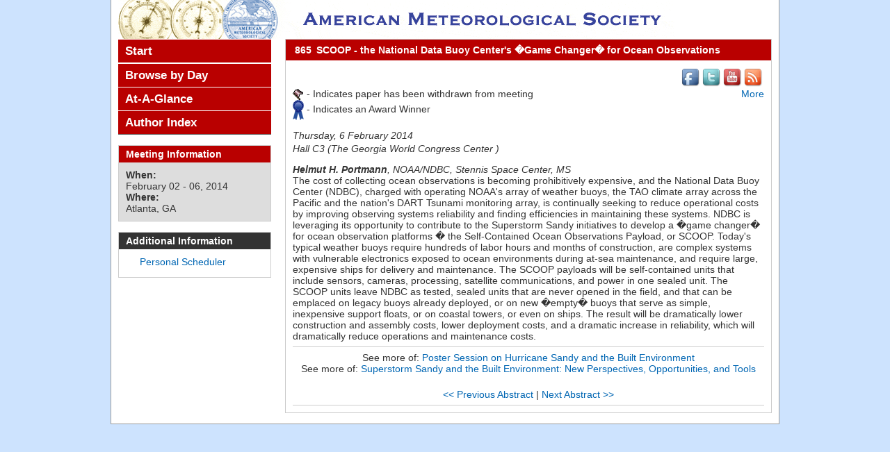

--- FILE ---
content_type: text/html; charset=utf-8
request_url: https://ams.confex.com/ams/94Annual/webprogram/Paper234622.html
body_size: 3925
content:
<!DOCTYPE html>
<html class="adapt">

	<head>
	<script type="text/javascript">
	
	var _gaq = _gaq || [];
	_gaq.push(['_setAccount', 'UA-1758415-1']);
	_gaq.push(['_setDomainName', 'ams.confex.com']);
	_gaq.push(['_setAllowLinker', true]);
	_gaq.push(['_trackPageview']);
	
	(function() {
	var ga = document.createElement('script'); ga.type = 'text/javascript';
	  ga.async = true;
	ga.src = ('https:' == document.location.protocol ? 'https://ssl' :
	  'http://www') + '.google-analytics.com/ga.js';
	var s = document.getElementsByTagName('script')[0];
	  s.parentNode.insertBefore(ga, s);
	})();
	
</script> 
		<META http-equiv="X-UA-Compatible" content="IE=edge">
<meta name="viewport" content="width=device-width, initial-scale=1, minimum-scale=1, maximum-scale=1" />
<link href="stylesheets/reset.css" rel="stylesheet" type="text/css" />
<link href="stylesheets/adapt.css" rel="stylesheet" type="text/css" />


<link href="stylesheets/style.css" rel="stylesheet"  type="text/css" />

<script type="text/javascript">

	function hideAddressBar()
	{
	  if(!window.location.hash)
	  {
		  if(document.height < window.outerHeight)
		  {
			  document.body.style.height = (window.outerHeight + 50) + 'px';
		  }

		  setTimeout( function(){ window.scrollTo(0, 1); }, 50 );
	  }
	}

	window.addEventListener("load", function(){ if(!window.pageYOffset){ hideAddressBar(); } } );
	window.addEventListener("orientationchange", hideAddressBar );

</script>

 <link  href="/style/shared/960reset.css" rel="stylesheet" type="text/css" /> 
<script type="text/javascript">
// Edit to suit your needs.
var ADAPT_CONFIG = {
	// Where is your CSS?
	path: '/static/js/adapt/css/',

	// false = Only run once, when page first loads.
	// true = Change on window resize and page tilt.
	dynamic: true,

// Optional callback... myCallback(i, width)
	callback: function (i, width) {
		document.documentElement.id = 'range_' + i;
	},

	// First range entry is the minimum.
	// Last range entry is the maximum.
	// Separate ranges by "to" keyword.
	range: [
		'0px    to 760px  = mobile.css',
		'760px  to 980px  = 720.css',
		'980px            = 960.css'

	]
};
</script>

<script src="/static/js/adapt/js/adapt.js"></script>

<script type="text/javascript">

	function hideAddressBar() {
	  if(!window.location.hash) {

		  if(document.height < 600) {

			  document.body.style.height = (window.outerHeight + 50) + 'px';
		  }

		  setTimeout( function(){ window.scrollTo(0, 1); }, 50 );
	  }
	}

	window.addEventListener("load", function(){ if(!window.pageYOffset){ hideAddressBar(); } } );
	window.addEventListener("orientationchange", hideAddressBar );

</script>

<script type="text/javascript" src="/static/js/jquery/1/jquery.min.js"></script>

<script type="text/javascript">
	$(document).ready(function(){
		  $("button#mobilemenu").click(function(){
			$("div.mobilenav").toggle(300);
		  });
		});
</script>

<!--[if lte IE 7]>
<style type="text/css">
h4 a {position:relative; height:1%}
</style>
<![endif]-->

<!--[if lte IE 6]>
<script type="text/javascript">
   try { document.execCommand( "BackgroundImageCache", false, true); } catch(e) {};
</script>
<![endif]-->
<!--[if !lt IE 6]><!-->

<script type="text/javascript" src="/static/js/jquery/1/jquery.min.js"></script>


<script type="text/javascript" src="/static/jslib/expand_noall.js"></script>

<script type="text/javascript">
<!--//--><![CDATA[//><!--
$(function() {
	$("#steps h1.dateexpand").toggler();
	$("#steps").expandAll({
	  trigger: "h1.dateexpand",
	  ref: "h1.dateexpand",
	  showMethod: "slideDown",
	  hideMethod: "slideUp"
	});
});
$(function() {
	$("#steps h2.programexpand").toggler();
	$("#steps").expandAll({
	  trigger: "h2.programexpand",
	  ref: "h2.programexpand",
	  showMethod: "slideDown",
	  hideMethod: "slideUp"
	});
});
//--><!]]>
</script>
<!--<![endif]-->
		<title>Abstract: SCOOP - the National Data Buoy Center's �Game Changer� for Ocean Observations (94th American Meteorological Society Annual Meeting)</title>
		<meta name="keywords" content="94Annual_superstormsandy, H. H. Portmann">
		
	</head>
	
<body class="webprogram paper">	
<div class="container_12 wrap">
	<div class="grid_12">
		<div class="banner clearfix">
	<div class="bannerimage">
		
		<a href="http://annual.ametsoc.org/2014/index.cfm" target="_blank"><img src="images/banner.png" alt="94th American Meteorological Society Annual Meeting: http://annual.ametsoc.org/2014/index.cfm"></a>
	</div>

	<h1>
		<div class="bannertitle">
			<div>94th American Meteorological Society Annual Meeting</div>
			<div>February 02 - 06, 2014</div>
		</div>
	</h1>
	<div class="menu">
		<button id="mobilemenu">Menu</button>
		<div class="mobilenav"><ul class="nav">
		<li><a href="start.html" class=" menustart"><div class="box"></div><div class="text">Start</div></a></li>

		
		<li>
			<ul>
				
							<li><a href="meeting.html" class=""><div class="box"></div><div class="text">Browse by Day</div></a></li>
						

				

					

					

					

					
				
			</ul>
		</li>
		<li><a href="ataglance.html" class="menuataglance"><div class="box"></div><div class="text">At-A-Glance</div></a></li>

		 <li><a href="authora.html"
			class=" menuauthor"><div class="box"></div><div class="text">Author Index</div></a></li>


	</ul></div>
	</div>
</div>
	</div>
	<div class="grid_9 push_3">
		<div class="content">
			<h2>
	<div class="subtitle">
		<span class="number">865</span>
		<div class="subtext">SCOOP - the National Data Buoy Center's �Game Changer� for Ocean Observations</div>
	
	</div>
</h2>
			<p class="social">
				<a href="//www.facebook.com/ametsoc"><img src="images/facebook.png" alt="facebook" width="30" height="30" border="0"></a><a href="//www.twitter.com/ametsoc"><img src="images/twitter.png" alt="twitter" width="30" height="30" border="0"></a><a href="//www.youtube.com/ametsoc"><img src="images/youtube.png" alt="YouTube" width="30" height="30" border="0"></a><a href="//ametsoc.org/rss.html"><img src="images/rss.png" alt="rss feeds" width="30" height="30" border="0"></a>
			</p>
			
<div class="addthis">
			<div class="addthis_toolbox addthis_default_style">

			<a class="addthis_button_facebook"></a>
			<a class="addthis_button_twitter"></a>
			<a class="addthis_button_google"></a>
			<a href="http://addthis.com/bookmark.php?v=250&amp;username=ametsoc" class="addthis_button_compact">More</a>
			<span class="addthis_separator"></span>

			<script type="text/javascript" src="http://s7.addthis.com/js/250/addthis_widget.js#username=ametsoc"></script>
			</div>
			<script type="text/javascript">
			var addthis_config = {
			    data_track_clickback: TRUE
			}
			</script>
			
		</div>
<div class="flag note"><img src="images/flag.png" align="middle" /> - Indicates paper has been withdrawn from meeting</div>
<div class="flag note"><img src="images/blue_ribbon.png" align="middle" /> - Indicates an Award Winner</div>

	
	<div class="datetime">Thursday, 6 February 2014</div>
	<div class="location">Hall C3 (The Georgia World Congress Center )</div>



	
	<div class="paperauthors">
	
		<b>Helmut H. Portmann</b>, NOAA/NDBC, Stennis Space Center, MS
	
</div>

	
	<div class="media">
			
	
	</div>

	
<P>

	
<P>

	
<P>

	
	


	<div class="abstract">
		The cost of collecting ocean observations is becoming prohibitively expensive, and the National Data Buoy Center (NDBC), charged with operating NOAA's array of weather buoys, the TAO climate array across the Pacific and the nation's DART Tsunami monitoring array, is continually seeking to reduce operational costs by improving observing systems reliability and finding efficiencies in maintaining these systems. NDBC is leveraging its opportunity to contribute to the Superstorm Sandy initiatives to develop a �game changer� for ocean observation platforms � the Self-Contained Ocean Observations Payload, or SCOOP. Today's typical weather buoys require hundreds of labor hours and months of construction, are complex systems with vulnerable electronics exposed to ocean environments during at-sea maintenance, and require large, expensive ships for delivery and maintenance. The SCOOP payloads will be self-contained units that include sensors, cameras, processing, satellite communications, and power in one sealed unit. The SCOOP units leave NDBC as tested, sealed units that are never opened in the field, and that can be emplaced on legacy buoys already deployed, or on new �empty� buoys that serve as simple, inexpensive support floats, or on coastal towers, or even on ships. The result will be dramatically lower construction and assembly costs, lower deployment costs, and a dramatic increase in reliability, which will dramatically reduce operations and maintenance costs. <!--Abstract 234622 modified by 140.90.238.1 on 7-30-2013-->
	</div>


			
<div class="footer">	
	<div class="parents">
	See more of: <a href="Session35453.html">Poster Session on Hurricane Sandy and the Built Environment</a><br>

	

	See more of: <a href="SUPERSTORMSANDY.html">Superstorm Sandy and the Built Environment: New Perspectives, Opportunities, and Tools</a>
</div>

	
	<div class="siblings">
	
		
			<a href="Paper241653.html">&lt;&lt; Previous Abstract</a>
		

		|

		
			<a href="Paper241577.html">Next Abstract &gt;&gt;</a>
		
	
</div>


	

</div>


		</div>
	</div>
	<div class="grid_3 pull_9">
		<div class="navigation" id="navigation">
	<ul class="nav">
		<li><a href="start.html" class=" menustart"><div class="box"></div><div class="text">Start</div></a></li>

		
		<li>
			<ul>
				
							<li><a href="meeting.html" class=""><div class="box"></div><div class="text">Browse by Day</div></a></li>
						

				

					

					

					

					
				
			</ul>
		</li>
		<li><a href="ataglance.html" class="menuataglance"><div class="box"></div><div class="text">At-A-Glance</div></a></li>

		 <li><a href="authora.html"
			class=" menuauthor"><div class="box"></div><div class="text">Author Index</div></a></li>


	</ul>
</div>
		
		<div id="sidebar">
	<a name="mtginfo" id="mtginfo"></a>
	<div class="sidebar_priority">
		<h5>Meeting Information</h5>
		<div class="labels">
			<p class="bold">When:</p>
		</div>
		<div class="info">
			<p>February 02 - 06, 2014</p>
		</div>
		<div class="labels">
			<p class="bold">Where:</p>
		</div>
		<div class="info">
			<p>Atlanta, GA</p>
		</div>
		<div class="clearfix"></div>
		
	</div>

	<!-- BEGIN ADDITIONAL OPTIONAL SIDEBAR CONTENT ...
	<div class="sidebar">
		<h5>Additional Information</h5>
		<p>

		</p>
	</div>
	... END ADDITIONAL OPTIONAL SIDEBAR CONTENT -->
	<div class="sidebar">
		<h5>Additional Information</h5>
		<ul class="location_info">
			<li><a href="../schedule/index.cgi" target="blank">Personal Scheduler</a></li>
			<li></li>
			<li></li>
		</ul>
	</div>


</div>
	</div>
</div>
</body>
</html>	
